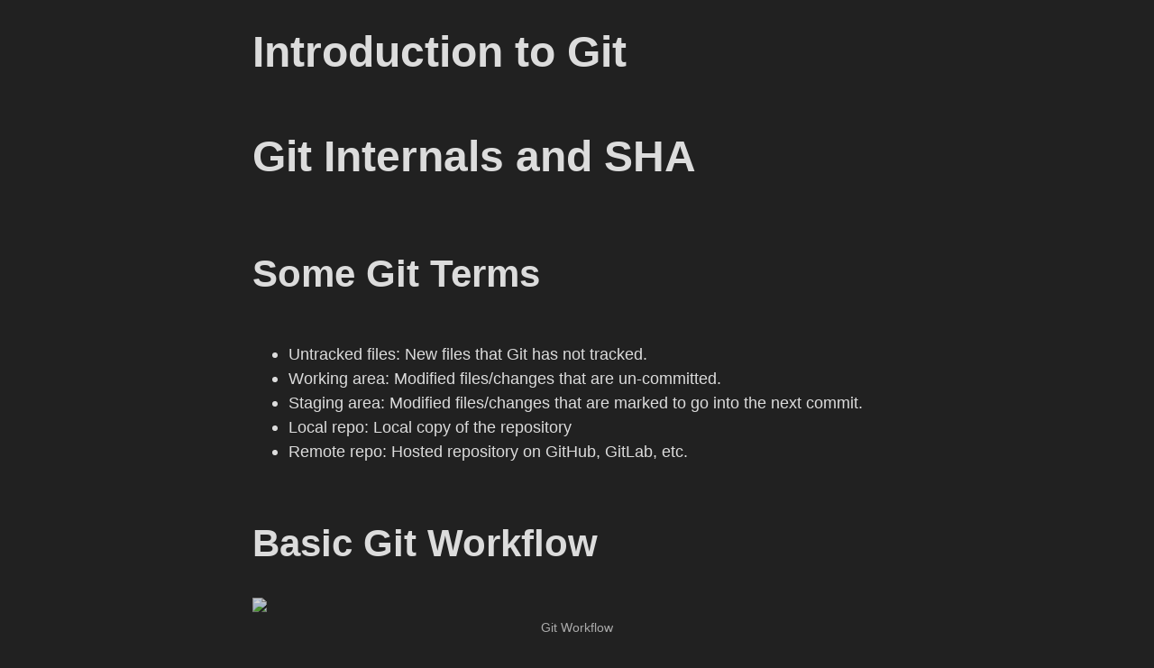

--- FILE ---
content_type: text/html; charset=utf-8
request_url: https://lug.cs.uic.edu/git.html
body_size: 1738
content:
<!DOCTYPE html>
<html xmlns="http://www.w3.org/1999/xhtml" lang="" xml:lang="">
<head>
  <meta charset="utf-8" />
  <meta name="generator" content="pandoc" />
  <meta name="viewport" content="width=device-width, initial-scale=1.0, user-scalable=yes" />
  <title>Introduction to Git</title>
  <link rel="stylesheet" type="text/css" href="/static/main.css" />
  <link rel="icon" type="image/x-icon" href="/static/favicon.ico" />
</head>
<body>
<h1 class="title">Introduction to Git</h1>
<h1 id="git-internals-and-sha">Git Internals and SHA</h1>
<h2 id="some-git-terms">Some Git Terms</h2>
<ul>
<li>Untracked files: New files that Git has not tracked.</li>
<li>Working area: Modified files/changes that are un-committed.</li>
<li>Staging area: Modified files/changes that are marked to go into the
next commit.</li>
<li>Local repo: Local copy of the repository</li>
<li>Remote repo: Hosted repository on GitHub, GitLab, etc.</li>
</ul>
<h2 id="basic-git-workflow">Basic Git Workflow</h2>
<figure>
<img src="file:///static/git/git-workflow.png" />
<figcaption>Git Workflow</figcaption>
</figure>
<p>Image source: <a
href="https://backlog.com/git-tutorial/git-workflow/">https://backlog.com/git-tutorial/git-workflow/</a></p>
<h2 id="git-basics">Git Basics</h2>
<p>Here is a cool webapp to visualizing Git stuffs: <a
href="http://git-school.github.io/visualizing-git/">http://git-school.github.io/visualizing-git/</a></p>
<h3 id="a-very-good-guide-to-git-basics">A very good guide to Git
basics</h3>
<p><a
href="https://git-scm.com/book/en/v2/Git-Basics-Getting-a-Git-Repository">Pro
Git - Chapter 2</a></p>
<h3 id="command-reference">Command Reference</h3>
<p><a
href="https://git-scm.com/book/en/v2/Appendix-C%3A-Git-Commands-Getting-and-Creating-Projects">Pro
Git - A3.2 Appendix C</a></p>
<h2 id="how-does-git-work">How does Git work?</h2>
<p>Inside Git, everything is an object.</p>
<h3 id="git-objects">Git objects</h3>
<p>Everything in Git is represented in a few basic objects stored in the
file system in the <code class="verbatim">.git</code> directory.</p>
<ol>
<li><p>Blob</p>
<ul>
<li>Data (code, pictures, etc.)</li>
</ul></li>
<li><p>Tree</p>
<ul>
<li>Pointers to files, content and other trees</li>
</ul>
<figure>
<img src="file:///static/git/git-tree.png" />
<figcaption>Git Tree</figcaption>
</figure>
<p>Image source: <a
href="https://git-scm.com/book/en/v2/Git-Internals-Git-Objects/">https://git-scm.com/book/en/v2/Git-Internals-Git-Objects/</a></p></li>
<li><p>Commit</p>
<ul>
<li>Author</li>
<li>Message</li>
<li>Pointer to a tree</li>
<li>Pointer to parent</li>
</ul>
<figure>
<img src="file:///static/git/git-commit.png" />
<figcaption>Git Commit</figcaption>
</figure>
<p>Image source: <a
href="https://git-scm.com/book/en/v2/Git-Internals-Git-Objects/">https://git-scm.com/book/en/v2/Git-Internals-Git-Objects/</a></p></li>
<li><p>Ref (aka tag, branch, etc.)</p>
<ul>
<li>Pointer to a commit</li>
</ul>
<figure>
<img src="file:///static/git/git-ref.png" />
<figcaption>Git References</figcaption>
</figure>
<p>Image source: <a
href="https://git-scm.com/book/en/v2/Git-Internals-Git-References/">https://git-scm.com/book/en/v2/Git-Internals-Git-References/</a></p></li>
<li><p>Read more</p>
<ul>
<li><a
href="https://git-scm.com/book/en/v2/Git-Internals-Git-Objects">Pro Git
- 10.2 Git Internals - Git Objects</a></li>
<li><a
href="https://git-scm.com/book/en/v2/Git-Internals-Git-References">Pro
Git - 10.3 Git Internals - Git References</a></li>
</ul></li>
</ol>
<h3 id="git-and-graphs">Git and Graphs</h3>
<p>A Git repository is essentially a giant <a
href="https://en.wikipedia.org/wiki/Directed_acyclic_graph">directed
acyclic graph (DAG)</a>.</p>
<h3 id="sha1">SHA1</h3>
<p>Every object is stored on disk and has a SHA-1 hash as the
filename.</p>
<ol>
<li><p>But isn't SHA1 insecure?</p>
<p>Yes, but that does not matter in this context. Git uses SHA1 to keep
track of data and check integrity. It is still a good hashing algorithm
with a very-very low collision rate.</p></li>
</ol>
<h3 id="content-is-king">Content is King</h3>
<p>Git is very smart. It does not keep track of files, it keeps track of
the content. If you create 1000000000000 files with the same content, it
will only create 1 blob. Also works if you create 2 files with the same
content. :wink:</p>
<h2 id="learn-more-about-git">Learn more about Git</h2>
<ul>
<li><a
href="https://github.com/pluralsight/git-internals-pdf">https://github.com/pluralsight/git-internals-pdf</a></li>
<li><a
href="http://rogerdudler.github.io/git-guide/">http://rogerdudler.github.io/git-guide/</a></li>
<li><a
href="https://matthew-brett.github.io/curious-git/index.html">https://matthew-brett.github.io/curious-git/index.html</a></li>
<li><a
href="http://git-school.github.io/visualizing-git/">http://git-school.github.io/visualizing-git/</a></li>
<li><a
href="https://git-scm.com/book/en/v2">https://git-scm.com/book/en/v2</a></li>
<li><a href="https://git-scm.com/docs">https://git-scm.com/docs</a></li>
</ul>
</body>
</html>


--- FILE ---
content_type: text/css; charset=utf-8
request_url: https://lug.cs.uic.edu/static/main.css
body_size: 3785
content:
/*
* Shamelessly stolen from https://simplecss.org
*/
/* Global variables. */

@media (prefers-color-scheme: light) {
:root,
::backdrop {
  /* Set sans-serif & mono fonts */
  --sans-font: -apple-system, BlinkMacSystemFont, "Avenir Next", Avenir,
    "Nimbus Sans L", Roboto, "Noto Sans", "Segoe UI", Arial, Helvetica,
    "Helvetica Neue", sans-serif;
  --mono-font: Consolas, Menlo, Monaco, "Andale Mono", "Ubuntu Mono", monospace;
  --standard-border-radius: 5px;

  /* Default (light) theme */
  --bg: #fff;
  --accent-bg: #f5f7ff;
  --text: #212121;
  --text-light: #585858;
  --border: #898EA4;
  --accent: #0d47a1;
  --code: #d81b60;
  --preformatted: #444;
  --marked: #ffdd33;
  --disabled: #efefef;
}
}
/* Dark theme */
  :root,
  ::backdrop {
    color-scheme: dark;
    --bg: #212121;
    --accent-bg: #2b2b2b;
    --text: #dcdcdc;
    --text-light: #ababab;
    --accent: #ffb300;
    --code: #f06292;
    --preformatted: #ccc;
    --disabled: #111;
      /* Set sans-serif & mono fonts */
    --sans-font: -apple-system, BlinkMacSystemFont, "Avenir Next", Avenir,
    "Nimbus Sans L", Roboto, "Noto Sans", "Segoe UI", Arial, Helvetica,
    "Helvetica Neue", sans-serif;
    --mono-font: Consolas, Menlo, Monaco, "Andale Mono", "Ubuntu Mono", monospace;
    --standard-border-radius: 5px;
  }
  /* Add a bit of transparency so light media isn't so glaring in dark mode */
  img,
  video {
    opacity: 0.8;
  }

/* Reset box-sizing */
*, *::before, *::after {
  box-sizing: border-box;
}

/* Reset default appearance */
textarea,
select,
input,
progress {
  appearance: none;
  -webkit-appearance: none;
  -moz-appearance: none;
}

html {
  /* Set the font globally */
  font-family: var(--sans-font);
  scroll-behavior: smooth;
}

/* Make the body a nice central block */
body {
  color: var(--text);
  background-color: var(--bg);
  font-size: 1.15rem;
  line-height: 1.5;
  display: grid;
  grid-template-columns: 1fr min(45rem, 90%) 1fr;
  margin: 0;
}
body > * {
  grid-column: 2;
}

/* Make the header bg full width, but the content inline with body */
body > header {
  background-color: var(--accent-bg);
  border-bottom: 1px solid var(--border);
  text-align: center;
  padding: 0 0.5rem 2rem 0.5rem;
  grid-column: 1 / -1;
}

body > header h1 {
  max-width: 1200px;
  margin: 1rem auto;
}

body > header p {
  max-width: 40rem;
  margin: 1rem auto;
}

/* Add a little padding to ensure spacing is correct between content and header > nav */
main {
  padding-top: 1.5rem;
}

body > footer {
  margin-top: 4rem;
  padding: 2rem 1rem 1.5rem 1rem;
  color: var(--text-light);
  font-size: 0.9rem;
  text-align: center;
  border-top: 1px solid var(--border);
}

/* Format headers */
h1 {
  font-size: 3rem;
}

h2 {
  font-size: 2.6rem;
  margin-top: 3rem;
}

h3 {
  font-size: 2rem;
  margin-top: 3rem;
}

h4 {
  font-size: 1.44rem;
}

h5 {
  font-size: 1.15rem;
}

h6 {
  font-size: 0.96rem;
}

/* Prevent long strings from overflowing container */
p, h1, h2, h3, h4, h5, h6 {
  overflow-wrap: break-word;
}

/* Fix line height when title wraps */
h1,
h2,
h3 {
  line-height: 1.1;
}

/* Reduce header size on mobile */
@media only screen and (max-width: 720px) {
  h1 {
    font-size: 2.5rem;
  }

  h2 {
    font-size: 2.1rem;
  }

  h3 {
    font-size: 1.75rem;
  }

  h4 {
    font-size: 1.25rem;
  }
}

/* Format links & buttons */
a,
a:visited {
  color: var(--accent);
}

a:hover {
  text-decoration: none;
}

button,
.button,
a.button, /* extra specificity to override a */
input[type="submit"],
input[type="reset"],
input[type="button"],
label[type="button"] {
  border: 1px solid var(--accent);
  background-color: var(--accent);
  color: var(--bg);
  padding: 0.5rem 0.9rem;
  text-decoration: none;
  line-height: normal;
}

.button[aria-disabled="true"], 
input:disabled,
textarea:disabled,
select:disabled,
button[disabled] {
  cursor: not-allowed;
  background-color: var(--disabled);
  border-color: var(--disabled);
  color: var(--text-light);
}

input[type="range"] {
  padding: 0;
}

/* Set the cursor to '?' on an abbreviation and style the abbreviation to show that there is more information underneath */
abbr[title] {
  cursor: help;
  text-decoration-line: underline;
  text-decoration-style: dotted;
}

button:enabled:hover,
.button:not([aria-disabled="true"]):hover,
input[type="submit"]:enabled:hover,
input[type="reset"]:enabled:hover,
input[type="button"]:enabled:hover,
label[type="button"]:hover {
  filter: brightness(1.4);
  cursor: pointer;
}

.button:focus-visible,
button:focus-visible:where(:enabled),
input:enabled:focus-visible:where(
  [type="submit"],
  [type="reset"],
  [type="button"]
) {
  outline: 2px solid var(--accent);
  outline-offset: 1px;
}

/* Format navigation */
header > nav {
  font-size: 1rem;
  line-height: 2;
  padding: 1rem 0 0 0;
}

/* Use flexbox to allow items to wrap, as needed */
header > nav ul,
header > nav ol {
  align-content: space-around;
  align-items: center;
  display: flex;
  flex-direction: row;
  flex-wrap: wrap;
  justify-content: center;
  list-style-type: none;
  margin: 0;
  padding: 0;
}

/* List items are inline elements, make them behave more like blocks */
header > nav ul li,
header > nav ol li {
  display: inline-block;
}

header > nav a,
header > nav a:visited {
  margin: 0 0.5rem 1rem 0.5rem;
  border: 1px solid var(--border);
  border-radius: var(--standard-border-radius);
  color: var(--text);
  display: inline-block;
  padding: 0.1rem 1rem;
  text-decoration: none;
}

header > nav a:hover,
header > nav a.current,
header > nav a[aria-current="page"] {
  border-color: var(--accent);
  color: var(--accent);
  cursor: pointer;
}

/* Reduce nav side on mobile */
@media only screen and (max-width: 720px) {
  header > nav a {
    border: none;
    padding: 0;
    text-decoration: underline;
    line-height: 1;
  }
}

/* Consolidate box styling */
aside, details, pre, progress {
  background-color: var(--accent-bg);
  border: 1px solid var(--border);
  border-radius: var(--standard-border-radius);
  margin-bottom: 1rem;
}

aside {
  font-size: 1rem;
  width: 30%;
  padding: 0 15px;
  margin-inline-start: 15px;
  float: right;
}
*[dir="rtl"] aside {
  float: left;
}

/* Make aside full-width on mobile */
@media only screen and (max-width: 720px) {
  aside {
    width: 100%;
    float: none;
    margin-inline-start: 0;
  }
}

article, fieldset, dialog {
  border: 1px solid var(--border);
  padding: 1rem;
  border-radius: var(--standard-border-radius);
  margin-bottom: 1rem;
}

article h2:first-child,
section h2:first-child {
  margin-top: 1rem;
}

section {
  border-top: 1px solid var(--border);
  border-bottom: 1px solid var(--border);
  padding: 2rem 1rem;
  margin: 3rem 0;
}

/* Don't double separators when chaining sections */
section + section,
section:first-child {
  border-top: 0;
  padding-top: 0;
}

section:last-child {
  border-bottom: 0;
  padding-bottom: 0;
}

details {
  padding: 0.7rem 1rem;
}

summary {
  cursor: pointer;
  font-weight: bold;
  padding: 0.7rem 1rem;
  margin: -0.7rem -1rem;
  word-break: break-all;
}

details[open] > summary + * {
  margin-top: 0;
}

details[open] > summary {
  margin-bottom: 0.5rem;
}

details[open] > :last-child {
  margin-bottom: 0;
}

/* Format tables */
table {
  border-collapse: collapse;
  margin: 1.5rem 0;
}

td,
th {
  border: 1px solid var(--border);
  text-align: start;
  padding: 0.5rem;
}

th {
  background-color: var(--accent-bg);
  font-weight: bold;
}

tr:nth-child(even) {
  /* Set every other cell slightly darker. Improves readability. */
  background-color: var(--accent-bg);
}

table caption {
  font-weight: bold;
  margin-bottom: 0.5rem;
}

/* Format forms */
textarea,
select,
input,
button,
.button {
  font-size: inherit;
  font-family: inherit;
  padding: 0.5rem;
  margin-bottom: 0.5rem;
  border-radius: var(--standard-border-radius);
  box-shadow: none;
  max-width: 100%;
  display: inline-block;
}
textarea,
select,
input {
  color: var(--text);
  background-color: var(--bg);
  border: 1px solid var(--border);
}
label {
  display: block;
}
textarea:not([cols]) {
  width: 100%;
}

/* Add arrow to drop-down */
select:not([multiple]) {
  background-image: linear-gradient(45deg, transparent 49%, var(--text) 51%),
    linear-gradient(135deg, var(--text) 51%, transparent 49%);
  background-position: calc(100% - 15px), calc(100% - 10px);
  background-size: 5px 5px, 5px 5px;
  background-repeat: no-repeat;
  padding-inline-end: 25px;
}
*[dir="rtl"] select:not([multiple]) {
  background-position: 10px, 15px;
}

/* checkbox and radio button style */
input[type="checkbox"],
input[type="radio"] {
  vertical-align: middle;
  position: relative;
  width: min-content;
}

input[type="checkbox"] + label,
input[type="radio"] + label {
  display: inline-block;
}

input[type="radio"] {
  border-radius: 100%;
}

input[type="checkbox"]:checked,
input[type="radio"]:checked {
  background-color: var(--accent);
}

input[type="checkbox"]:checked::after {
  /* Creates a rectangle with colored right and bottom borders which is rotated to look like a check mark */
  content: " ";
  width: 0.18em;
  height: 0.32em;
  border-radius: 0;
  position: absolute;
  top: 0.05em;
  left: 0.17em;
  background-color: transparent;
  border-right: solid var(--bg) 0.08em;
  border-bottom: solid var(--bg) 0.08em;
  font-size: 1.8em;
  transform: rotate(45deg);
}
input[type="radio"]:checked::after {
  /* creates a colored circle for the checked radio button  */
  content: " ";
  width: 0.25em;
  height: 0.25em;
  border-radius: 100%;
  position: absolute;
  top: 0.125em;
  background-color: var(--bg);
  left: 0.125em;
  font-size: 32px;
}

/* Makes input fields wider on smaller screens */
@media only screen and (max-width: 720px) {
  textarea,
  select,
  input {
    width: 100%;
  }
}

/* Set a height for color input */
input[type="color"] {
  height: 2.5rem;
  padding:  0.2rem;
}

/* do not show border around file selector button */
input[type="file"] {
  border: 0;
}

/* Misc body elements */
hr {
  border: none;
  height: 1px;
  background: var(--border);
  margin: 1rem auto;
}

mark {
  padding: 2px 5px;
  border-radius: var(--standard-border-radius);
  background-color: var(--marked);
  color: black;
}

mark a {
  color: #0d47a1;
}

img,
video {
  max-width: 100%;
  height: auto;
  border-radius: var(--standard-border-radius);
}

figure {
  margin: 0;
  display: block;
  overflow-x: auto;
}

figcaption {
  text-align: center;
  font-size: 0.9rem;
  color: var(--text-light);
  margin-bottom: 1rem;
}

blockquote {
  margin-inline-start: 2rem;
  margin-inline-end: 0;
  margin-block: 2rem;
  padding: 0.4rem 0.8rem;
  border-inline-start: 0.35rem solid var(--accent);
  color: var(--text-light);
  font-style: italic;
}

cite {
  font-size: 0.9rem;
  color: var(--text-light);
  font-style: normal;
}

dt {
    color: var(--text-light);
}

/* Use mono font for code elements */
code,
pre,
pre span,
kbd,
samp {
  font-family: var(--mono-font);
  color: var(--code);
}

kbd {
  color: var(--preformatted);
  border: 1px solid var(--preformatted);
  border-bottom: 3px solid var(--preformatted);
  border-radius: var(--standard-border-radius);
  padding: 0.1rem 0.4rem;
}

pre {
  padding: 1rem 1.4rem;
  max-width: 100%;
  overflow: auto;
  color: var(--preformatted);
}

/* Fix embedded code within pre */
pre code {
  color: var(--preformatted);
  background: none;
  margin: 0;
  padding: 0;
}

/* Progress bars */
/* Declarations are repeated because you */
/* cannot combine vendor-specific selectors */
progress {
  width: 100%;
}

progress:indeterminate {
  background-color: var(--accent-bg);
}

progress::-webkit-progress-bar {
  border-radius: var(--standard-border-radius);
  background-color: var(--accent-bg);
}

progress::-webkit-progress-value {
  border-radius: var(--standard-border-radius);
  background-color: var(--accent);
}

progress::-moz-progress-bar {
  border-radius: var(--standard-border-radius);
  background-color: var(--accent);
  transition-property: width;
  transition-duration: 0.3s;
}

progress:indeterminate::-moz-progress-bar {
  background-color: var(--accent-bg);
}

dialog {
  max-width: 40rem;
  margin: auto;
}

dialog::backdrop {
  background-color: var(--bg);
  opacity: 0.8;
}

@media only screen and (max-width: 720px) {
  dialog {
    max-width: 100%;
    margin: auto 1em;
  }
}

/* Superscript & Subscript */
/* Prevent scripts from affecting line-height. */
sup, sub {
  vertical-align: baseline;
  position: relative;
}

sup {
  top: -0.4em;
}

sub { 
  top: 0.3em; 
}

/* Classes for notices */
.notice {
  background: var(--accent-bg);
  border: 2px solid var(--border);
  border-radius: 5px;
  padding: 1.5rem;
  margin: 2rem 0;
}
